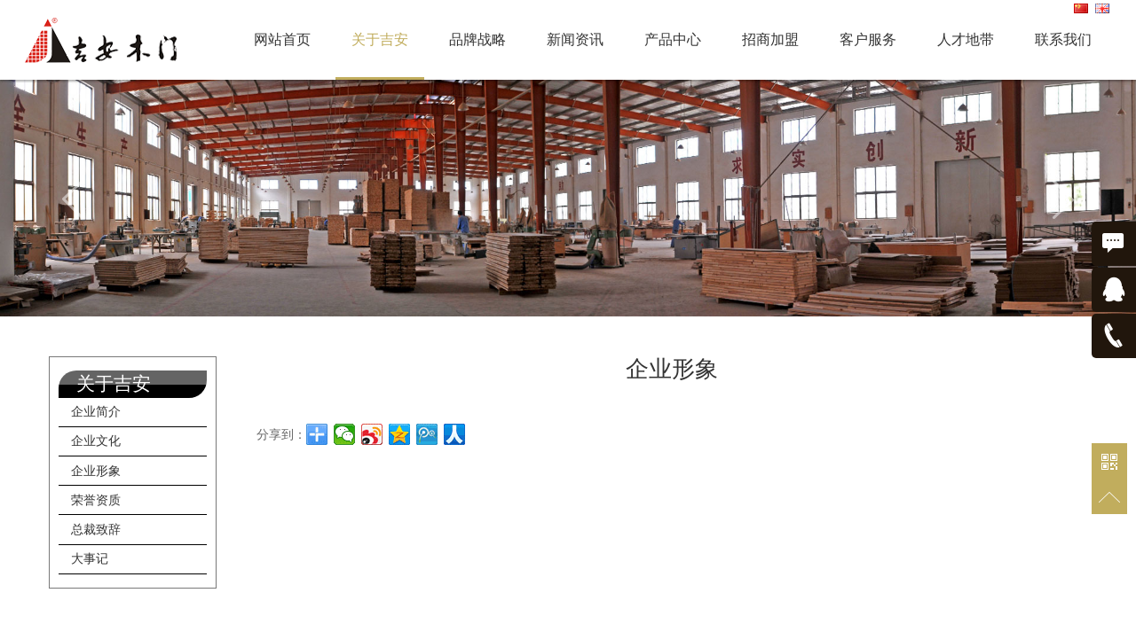

--- FILE ---
content_type: text/html; charset=utf-8
request_url: http://xn--vhq87lu6g91m.com/index.php?m=Page&a=index&id=24
body_size: 3981
content:
<!DOCTYPE html><html><head><meta charset="UTF-8"><title>企业形象-浙江吉安木业有限公司  ★官网</title><meta name="keywords" content="" /><meta name="description" content="" /><meta content="telephone=no" name="format-detection" /><meta http-equiv="X-UA-Compatible" content="IE=edge,chrome=1"><meta name="renderer" content="webkit"><!--360默认急速模式打开--><meta name="viewport" content="width=device-width, initial-scale=1.0,user-scalable=no"><meta name="full-screen" content="yes"><link rel="stylesheet" href="/Yourphp/Tpl/Home/Default/Public/css/cui.css" /><link rel="stylesheet" href="/Yourphp/Tpl/Home/Default/Public/css/style.css" /><link rel="stylesheet" href="/Yourphp/Tpl/Home/Default/Public/css/less.css" /><link href="/favicon.ico" rel="shortcut icon"><script type="text/javascript" src="/Yourphp/Tpl/Home/Default/Public/js/jquery.js"></script><script>var _hmt = _hmt || [];
(function() {
  var hm = document.createElement("script");
  hm.src = "//hm.baidu.com/hm.js?3f07689bb45be3ec5a7a4607598a8bee";
  var s = document.getElementsByTagName("script")[0]; 
  s.parentNode.insertBefore(hm, s);
})();
var APP	 =	 '/index.php';
var ROOT =	 '';
var PUBLIC = '/Public';
</script></head><body><div id="hd"><div class="wp" style="max-width: 1235px;"><div class="logo"><a href="/"><img src="/Yourphp/Tpl/Home/Default/Public/i/logo.png" alt="浙江吉安木业有限公司  ★官网"></a></div><div id="nav"><ul><li><a href="/">网站首页</a></li><li class="on"><a href="/index.php?m=Page&a=index&id=22">关于吉安</a></li><li><a href="/index.php?m=Page&a=index&id=2">品牌战略</a></li><li><a href="/index.php?m=Article&a=index&id=3">新闻资讯</a></li><li><a href="/index.php?m=Page&a=index&id=4">产品中心</a></li><li><a href="/index.php?m=Page&a=index&id=5">招商加盟</a></li><li><a href="/index.php?m=Page&a=index&id=6">客户服务</a></li><li><a href="/index.php?m=Page&a=index&id=20">人才地带</a></li><li><a href="/index.php?m=Page&a=index&id=21">联系我们</a></li></ul></div><div class="lang"><a href="/"><img src="/Public/Images/flag/cn.gif"></a> &nbsp;<a href="/index.php?l=en"><img src="/Public/Images/flag/en.gif"></a> &nbsp;</div></div></div><!-- end #hd --><div class="c"></div><div id="m-hd"><a href="/index.php?l=en" class="m-logo"><img src="/Yourphp/Tpl/Home/Default/Public/i/logo.png" alt=""></a><div class="m-lang"><a href="/"><img src="/Public/Images/flag/cn.gif"></a> &nbsp;<a href="/index.php?l=en"><img src="/Public/Images/flag/en.gif"></a> &nbsp;</div><div class="m-trigger"></div><ul class="m-nav"><li><a href="/">网站首页</a></li><li class="on"><a href="/index.php?m=Page&a=index&id=22">关于吉安</a></li><li><a href="/index.php?m=Page&a=index&id=2">品牌战略</a></li><li><a href="/index.php?m=Article&a=index&id=3">新闻资讯</a></li><li><a href="/index.php?m=Page&a=index&id=4">产品中心</a></li><li><a href="/index.php?m=Page&a=index&id=5">招商加盟</a></li><li><a href="/index.php?m=Page&a=index&id=6">客户服务</a></li><li><a href="/index.php?m=Page&a=index&id=20">人才地带</a></li><li><a href="/index.php?m=Page&a=index&id=21">联系我们</a></li></ul></div><div class="c"></div><div id="bd"><div id="banner"><!--	<div class="banner-bg"></div>--><div class="flexslider"><ul class="slides"><li class="s1"><a href="" target="_blank"><img src="/Uploads/201603/56e0f073ecf7c.jpg" alt="04"></a></li><li class="s2"><a href="" target="_blank"><img src="/Uploads/201603/56e0f0652d056.jpg" alt="03"></a></li><li class="s3"><a href="" target="_blank"><img src="/Uploads/201603/56e0f05a19396.jpg" alt="02"></a></li><li class="s4"><a href="" target="_blank"><img src="/Uploads/201603/56e0f0505801a.jpg" alt="01"></a></li></ul></div></div><!-- <div id="ban-in" style="background-image:url(/Yourphp/Tpl/Home/Default/Public/i/about.jpg)"><div class="ban-bg"></div></div>  --><!-- end #banner --><div class="wp"><div class="sub-nav-l"><div class="sub-nav-box"><h2><a href="/index.php?m=Page&a=index&id=22">关于吉安</a></h2><ul><li><a href="/index.php?m=Page&a=index&id=22"><span class="cy-icon-color-1 am-padding-right-sm am-icon-arrow-circle-right"></span>企业简介</a></li><li><a href="/index.php?m=Page&a=index&id=23"><span class="cy-icon-color-1 am-padding-right-sm am-icon-arrow-circle-right"></span>企业文化</a></li><li><a href="/index.php?m=Page&a=index&id=24"><span class="cy-icon-color-1 am-padding-right-sm am-icon-arrow-circle-right"></span>企业形象</a></li><li><a href="/index.php?m=Page&a=index&id=25"><span class="cy-icon-color-1 am-padding-right-sm am-icon-arrow-circle-right"></span>荣誉资质</a></li><li><a href="/index.php?m=Page&a=index&id=26"><span class="cy-icon-color-1 am-padding-right-sm am-icon-arrow-circle-right"></span>总裁致辞</a></li><li><a href="/index.php?m=Page&a=index&id=27"><span class="cy-icon-color-1 am-padding-right-sm am-icon-arrow-circle-right"></span>大事记</a></li></ul></div></div><div class="page-contact-r"><div class="article"><h1>企业形象</h1><div class="article-con"></div><div class="h20"></div><div class="share"><span>分享到：</span><div class="bdsharebuttonbox"><a href="#" class="bds_more" data-cmd="more"></a><a href="#" class="bds_weixin" data-cmd="weixin" title="分享到微信"></a><a href="#" class="bds_tsina" data-cmd="tsina" title="分享到新浪微博"></a><a href="#" class="bds_qzone" data-cmd="qzone" title="分享到QQ空间"></a><a href="#" class="bds_tqq" data-cmd="tqq" title="分享到腾讯微博"></a><a href="#" class="bds_renren" data-cmd="renren" title="分享到人人网"></a></div><script>          window._bd_share_config={
            "common":{
              "bdSnsKey":{
                },"bdText":"","bdMini":"2","bdMiniList":false,"bdPic":"","bdStyle":"0","bdSize":"24"},"share":{
                  }};with(document)0[(getElementsByTagName('head')[0]||body).appendChild(createElement('script')).src='http://bdimg.share.baidu.com/static/api/js/share.js?v=89860593.js?cdnversion='+~(-new Date()/36e5)];
          </script></div></div></div></div></div><div class="c"></div><!-- begin #fd --><div id="fd" class="pr"><div class="map"><div class="map-s"><a href="javascript:void(0);" class="btn"><em></em>点击展开地图</a></div><div class="map-pop"><a href="javascript:void(0);" class="btn-down"></a><div class="map-bg1"></div><div class="map-bg2"></div><div id="map" class="map-i" style="width:100%; height: 100%;"><div class="wp"><div class="fd-top"><dl><dt>关于吉安</dt><dd><ul class="ul-fd"><li><a href="/index.php?m=Page&a=index&id=22">企业简介</a></li><li><a href="/index.php?m=Page&a=index&id=23">企业文化</a></li><li><a href="/index.php?m=Page&a=index&id=24">企业形象</a></li><li><a href="/index.php?m=Page&a=index&id=25">荣誉资质</a></li><li><a href="/index.php?m=Page&a=index&id=26">总裁致辞</a></li><li><a href="/index.php?m=Page&a=index&id=27">大事记</a></li></ul></dd></dl><dl><dt>品牌战略</dt><dd><ul class="ul-fd"><li><a href="/index.php?m=Page&a=index&id=29">产业介绍</a></li><li><a href="/index.php?m=Page&a=index&id=30">文化理念</a></li><li><a href="/index.php?m=Page&a=index&id=31">视听形象</a></li></ul></dd></dl><dl><dt>新闻资讯</dt><dd><ul class="ul-fd"><li><a href="/index.php?m=Article&a=index&id=32">公司动态</a></li><li><a href="/index.php?m=Article&a=index&id=33">公益活动</a></li><li><a href="/index.php?m=Article&a=index&id=34">媒体关注</a></li><li><a href="/index.php?m=Article&a=index&id=35">行业新闻</a></li></ul></dd></dl><dl><dt>产品中心</dt><dd><ul class="ul-fd"><li><a href="/index.php?m=Page&a=index&id=69">经典赏析</a></li><li><a href="/index.php?m=Page&a=index&id=37">新品推荐</a></li><li><a href="/index.php?m=Article&a=index&id=38">保养知识</a></li><li><a href="/index.php?m=Page&a=index&id=39">在线下单</a></li></ul></dd></dl><dl><dt>招商加盟</dt><dd><ul class="ul-fd"><li><a href="/index.php?m=Page&a=index&id=40">优势介绍</a></li><li><a href="/index.php?m=Page&a=index&id=41">加盟细则</a></li><li><a href="/index.php?m=Page&a=index&id=42">加盟流程</a></li><li><a href="/index.php?m=Page&a=index&id=43">运营支持</a></li><li><a href="/index.php?m=Feedback&a=index&id=44">申请加盟</a></li><li><a href="/index.php?m=Page&a=index&id=45">营销网络</a></li></ul></dd></dl><dl><dt>客户服务</dt><dd><ul class="ul-fd"><li><a href="/index.php?m=Page&a=index&id=46">质量保证</a></li><li><a href="/index.php?m=Article&a=index&id=47">常见问题</a></li><li><a href="/index.php?m=Page&a=index&id=48">团购业务</a></li><li><a href="/index.php?m=Article&a=index&id=49">采购信息</a></li><li><a href="/index.php?m=Download&a=index&id=50">下载中心</a></li><li><a href="/index.php?m=Page&a=index&id=51">在线反馈</a></li><li><a href="/index.php?m=Page&a=index&id=52">合作伙伴</a></li><li><a href="/index.php?m=Article&a=index&id=53">工程案例</a></li><li><a href="/index.php?m=Article&a=index&id=54">家装案例</a></li></ul></dd></dl><dl><dt>人才地带</dt><dd><ul class="ul-fd"><li><a href="/index.php?m=Page&a=index&id=55">人才理念</a></li><li><a href="/index.php?m=Page&a=index&id=56">职位信息</a></li><li><a href="/index.php?m=Page&a=index&id=59">毛遂自荐</a></li><li><a href="/index.php?m=Page&a=index&id=60">我在吉安</a></li></ul></dd></dl><dl><dt>联系我们</dt><dd class="pr"><p><a href="" class="weixin"></a><a href="" class="sina"></a><span class="weixin-pic"><img src="/Uploads/201605/5736747cf1b9f.jpg" alt=""></span></p><p><b class="tel">400-889-6233</b></p><h5>服务热线</h5></dd></dl></div></div></div></div></div><div class="fd-copy"><div class="wp"><p>	浙江吉安木业有限公司 Copyright&copy; 2019 <a href="http://beian.miit.gov.cn/" target="_blank">浙ICP备08113291号-3</a>&nbsp;&nbsp;&nbsp;<img alt="" src="http://www.jianwood.com/Uploads/201707/595ae1c8cb9e1.png" height="20" width="20" /><a href="http://www.beian.gov.cn/portal/registerSystemInfo?recordcode=33112602000061" target="_blank">浙公网安备 33112602000061号</a>&nbsp;品牌策划:<a href="http://www.a3xy.com/" target="_blank">雪野营销策划</a>&nbsp;&nbsp;<a href="http://tongji.baidu.com/web/welcome/login" target="_blank">百度统计</a></p><p><strong><span style="color:#E53333;">声明：官网内容正在调整中</span></strong><strong><span style="color:#E53333;">，如有涉及违反广告法未及时修改的，敬请及时提醒我们，我们正积极努力调整中。</span></strong></p></div></div></div><div class="side"><ul><li><a href="http://wpa.qq.com/msgrd?v=3&uin=18906889928&site=qq&menu=yes"><div class="sidebox"><img src="/Yourphp/Tpl/Home/Default/Public/i/side_icon02.png">在线咨询</div></a></li><li><a href="http://wpa.qq.com/msgrd?v=3&uin=18906889928&site=qq&menu=yes"><div class="sidebox"><img src="/Yourphp/Tpl/Home/Default/Public/i/side_icon01.png">在线咨询</div></a></li><li><a href="javascript:void(0);" ><div class="sidebox"><img src="/Yourphp/Tpl/Home/Default/Public/i/side_icon03.png">400-889-6233</div></a></li></ul></div><div class="side2"><ul><li><a href=""><img src="/Yourphp/Tpl/Home/Default/Public/i/r_icon1.png" alt=""></a><div class="weixin"><em></em><img src="/Uploads/201605/5736747cf1b9f.jpg" alt=""></div></li><li><a href="javascript:goTop();" class="sidetop"><img src="/Yourphp/Tpl/Home/Default/Public/i/r_icon2.png"></a></li></ul></div><script type="text/javascript" src="./Public/Js/jquery.form.js"></script><script type="text/javascript" src="/Yourphp/Tpl/Home/Default/Public/js/lib.js"></script><link rel="stylesheet" type="text/css" href="/Yourphp/Tpl/Home/Default/Public/css/animate.css" /><link rel="stylesheet" type="text/css" href="/Yourphp/Tpl/Home/Default/Public/css/flexslider.css" /><script type="text/javascript" src="/Yourphp/Tpl/Home/Default/Public/js/flexslider.js"></script><script type="text/javascript" src="/Yourphp/Tpl/Home/Default/Public/js/banner.js"></script><script type="text/javascript">
jQuery(document).ready(function($){
	$("#sub").click(function(e) {
		var name=$("#username").val();
		var tel=$("#telephone").val();
		var txt=$("#content").val();
		var re = /^[1][3587]\d{9}$/;
		if(name==""){
			alert("姓名不能为空");
			return false;
			}
		if(!re.test(tel)){
			alert("请输入正确的联系方式");
			return false;
			}
		if(txt==""){
			alert("请输入您的需求");
			return false;
			}
	$('#contactForm').ajaxForm({
			type:'POST',
			dataType:"json",
			error: function(){ alert("提交失败");},
			success: function(data){
				alert("提交成功");
				$("#username").val("");
				$("#telephone").val("");
				$("#content").val("");
			}
		})
	});
});
</script><script>
    	$('.ul-news-i li').hover(function(){
    		$(this).toggleClass('on');
    	})
    	$('.ul-icon-i li').hover(function(){
    	        $(this).find('img:first').fadeIn(100);
    	        $(this).find('.pic-icon').animate({top:0});
    	},function(){
    		$(this).find('.pic-icon').animate({top:-134});
    		$(this).find('img:first').fadeOut(100);
    	})

    	$('.case-img').hover(function(){
    		$(this).toggleClass('on');
    	})

		$('.map .btn').click(function(){
				$('.map-pop').show();
	        $(this).parents('.map').addClass('map-big-i');
					$('.map-pop').height(344);
					$('.map-big-i').height(344);
					$("html, body").animate({ scrollTop: $(document).height() }, 1000);
	    })
	    $('.map .btn-down').click(function(){
	        $('.map-pop').hide();
	        $(this).parents('.map').removeClass('map-big-i');
	        $('.map').height('41');
		})
    	
	</script></body></html>

--- FILE ---
content_type: text/css
request_url: http://xn--vhq87lu6g91m.com/Yourphp/Tpl/Home/Default/Public/css/style.css
body_size: 9598
content:
* {
    -webkit-box-sizing: border-box;
    -moz-box-sizing: border-box;
    box-sizing: border-box;
}
*:before,
*:after {
    -webkit-box-sizing: border-box;
    -moz-box-sizing: border-box;
    box-sizing: border-box;
}
html,body{width:100%;height:100%;font-size: 14px;}
.trans{
    -o-transition:.3s;
    -ms-transition:.3s;
    -moz-transition:.3s;
    -webkit-transition:.3s;
    transition:.3s;
}
hr{border: none;outline: none;}
h1,h2,h3,h3,h4,h5,h6{font-weight: normal;}
img{
	max-width: 100%;
}


body{
	font-family:"微软雅黑","Microsoft Yahei";
}
.wp{
	position: relative;
	width: 100%;
	max-width: 1170px;
	margin: 0 auto;
}
a{
	color: #333;	
}
a:hover{
	color: #c1ad5d;
}

/*头部*/
#bd{
	padding-top: 90px;
}
#hd{
	/*height: 101px;*/
	height: 90px;
	background: #fff;
	box-shadow: 0px 2px 2px rgba(0, 0, 0, .3);
	position: fixed;
	width: 100%;
	left: 0;
	top: 0;
	z-index:9999;
	-o-transition:.3s;
	-ms-transition:.3s;
	-moz-transition:.3s;
	-webkit-transition:.3s;
	transition:.3s;
}
.fixed{
    top: -101px !important;
}

#hd .logo{
	float: left;
	margin-right: 65px;
	height: 90px;
}
#hd .logo a{
	display: block;
	height: 100%;
	line-height: 90px;
}
#hd .logo a img{
	display: inline-block;
	vertical-align: middle;
}

#nav ul li{
	float: left;
	line-height: 90px;
	width: 100px;
	margin-right: 10px;
}
#nav ul li a{
	display: inline-block;
	width: 100%;
	text-align: center;
	font-size: 16px;
	border-bottom: 3px solid #fff;
	height: 90px;
}
#nav ul li a:hover{
	border-bottom: 3px solid #c1ad5d;
}
#nav ul li.on a{
color:#c1ad5d; border-bottom:3px solid #c1ad5d;
}
.lang{position:absolute;top:0;right:0;}
#hd .tel{
	background: url(../i/tel_bg.png) left center no-repeat;
	line-height: 90px;
	float: right;
	padding-left: 37px;
	color: #c1ad5d;
	font-size: 18px;
}

/*手机头部*/
#m-hd {display: none;}
#m-hd {
	height: 50px;
	line-height: 50px;
	background-color: #fff;
	padding: 0;
	position: fixed;
	width: 100%;
	z-index: 999999;
}
.m-logo{float:left;height: 50px;}
.m-logo img, .m-trigger img{height: 50px;padding: 0 0 0 10px;}
.m-lang{width:100%;margin-left:-110px;text-align:center;}
.m-lang a{margin:0 15px;}
.m-trigger {
	position: absolute;
	top: 0;
	right: 10px;
	width: 50px;
	color: #fff;
	text-align: center;
	font-size: 30px;
	line-height: 45px;
	cursor: pointer;
	background: url(../i/menu_add.png) center center no-repeat;
	-webkit-background-size: 50px;
	background-size: 25px;
	height: 50px;
}
.m-nav {
	z-index: 60;
	position: absolute;
	top: 50px;
	width: 100%;
	left: 0;
	background: url(../i/alpha_black_70.png) repeat;
	text-align: center;
	display: none;
}
.m-nav li{
	border-bottom: 1px solid #565656;
}
.m-nav a {
	display: block;
	font-size: 12px;
	height: 40px;
	line-height: 40px;
	text-align:center;
	color: #fff;
	font-size: 14px;
}
.m-nav a:hover,.m-nav a:active{
	color: #c1ad5d;
}
.m-sub {
	text-align: left;
	display: none;
	width:100%;
}
.m-sub a {
	border-bottom: none;
	font-size: 13px;
}

#wapper{ position: relative;height: auto;min-height: 100% }
#main-content{padding-bottom: 40px; }
/*底部*/
#fd{
	width: 100%;bottom: 0;left:0;
}
.index-fd{
	margin-top: -31px;
}
#map .fd-top{
	overflow: hidden;
	color: #fff;
	padding-bottom: 45px;
}
#map dl{
	float: left;
	width: 12.5%;
}
#map dl dt{
	font-size: 16px;
	padding-bottom: 20px;
}
#map .ul-fd li{
	line-height: 21px;
}
#map .ul-fd li a{
	color: #a8a8af;
}
#map .ul-fd li a:hover{
	text-decoration: underline;
}
#map .weixin,#fd .sina{
	background: url(../i/fd_icon1.png) no-repeat;
	width: 25px;
	height: 25px;
	display: inline-block;
	margin-right: 10px;
	margin-bottom: 25px;
}
#map .weixin-pic{
	position: absolute;
	left: -336px;
	top: 0;
	display: none;
}
#map .tel{
	font-weight: normal;
	font-size: 21px;
	padding-bottom: 15px;
}
#map h5{
	font-size: 16px;
	color: #a8a8af;
}
#map .sina{
	background-image: url(../i/fd_icon2.png);
}
#fd .fd-copy{
	line-height: 40px;
	color: #cccccc;
	background-color: #21160c;
}
#fd .fd-copy a{color: #cccccc;}
/* side */
.side{position:fixed;width:50px;right:0;top:250px;z-index:9999;}
.side ul li{width:50px;height:50px;float:left;position:relative;margin-bottom: 2px;}
.side ul li .sidebox{position:absolute;width:50px;height:50px;border-radius:5px 0 0 5px;top:0;right:0;transition:all 0.3s;background:#21160c;color:#fff;font:16px/50px "微软雅黑";overflow:hidden;}
.side ul li a:hover .sidebox{width: 175px;}
.side ul li .sidetop{width:50px;height:50px;line-height:50px;display:inline-block;background:#000;opacity:0.8;filter:Alpha(opacity=80);transition:all 0.3s;}
.side ul li .sidetop:hover{background:#c1ad5d;}
.side ul li img{float:right;}

.side2{
	position: fixed;
	width: 40px;
	right: 10px;
	z-index: 100;
	top: 500px;
	height: 80px;
}
.side2 ul li{
	width: 40px;
	height: 40px;
}
.side2 ul li a{
	display: block;
	background-color: #c1ad5d;
	height: 40px;
	width: 40px;
	text-align: center;
	line-height: 40px;
}
.side2 ul li a img{
	vertical-align: middle;
	display: inline-block;
}
.side2 ul li a:hover{
	background-color: #21160c;
}
.side2 ul li .weixin{
	position: absolute;
	left: -336px;
	bottom: 0;
	display: none;
}
.side2 ul li .weixin em{
	background: url(../i/arr3.png) no-repeat;
	width: 5px;
	height: 17px;
	display: block;
	position: absolute;
	right: -5px;
	top: 50%;
	margin-top: 3px;
}
.side2 ul li .weixin img{
	display: block;
}



/*banner*/
#banner .flexslider{
	background: none;
}
#banner .slides li .pic{
	display: block;
	padding-top: 36.4%;
    /* -webkit-background-size: cover;
    -moz-background-size: cover;
    -o-background-size: cover;
    background-size: cover; */
    background-position: center bottom;
    position: relative;
}
#banner .slides li  .ban-txt{
	width: 760px;
	position: absolute;
	left: 50%;
	margin-left: -380px;
	top: 50%;
	height: 205px;
	margin-top: -102px;
	text-align: center;
}
#banner .slides li.s1 .ban-txt{
	background:url(../i/ban_k.png) no-repeat;
}
#banner .flexslider .slides img{
	max-width: 100%;
	width: auto;
	display: inline-block;
	vertical-align: middle;
}
#banner .slides li .ban-txt h5{
	font-size: 22px;
	color: #fff;
	margin-top: -5px;
}
#banner .slides li .ban-txt h2{
	height: 118px;
	line-height: 118px;
	margin-top: 5px;
	font-size: 71px;
	color: #fff;
}
#banner .slides li  .ban-txt h3{
	padding-top: 25px;
	font-size: 24px;
	color: #c1ad5d;
}
#banner .flex-control-paging li a{
	width: 40px;
	height: 3px;
	border-radius: 0;
	background-color: rgba(255,255,255,0.7);
}
#banner .flex-control-paging li a.flex-active{
	background-color: #c1ad5d;
}
#banner .flex-control-nav{
	bottom: 80px;
}
#banner .flex-direction-nav a{
	background: url(../i/ban_prev.png) no-repeat;
	width: 24px;
	height: 44px;
	opacity: 1;
	filter: alpha(opacity=100);
}
#banner .flex-direction-nav .flex-prev{
	left: 50%;
	margin-left: -570px;
}
#banner .flex-direction-nav .flex-next{
	background-image: url(../i/ban_next.png);
	right: 50%;
	margin-right: -570px;
}
#banner .slides li.s2 .ban-txt{
	width: 840px;
	margin-left: -420px;
}
#banner .slides li.s2 .ban-txt h2{
	font-size: 58px;	
	line-height: 56px;
	height: 56px;
	margin-bottom: 10px;
}
#banner .slides li.s2 .ban-txt h3{
	font-size: 50px;
	text-transform: uppercase;	
	padding-top: 0;
}
#banner .slides li.s2 .ban-txt h4{
	font-size: 16px;
	color: #fff;
}
#banner .slides li.s2 .ban-txt h6{
	font-size: 14px;
	border-top: 1px solid #d3d3d7;
	width: 149px;
	margin: 0 auto;
	color: #fff;
	line-height: 35px;
	margin-top: 15px;
}
#banner .slides li.s3 .ban-txt h2{
	font-size: 45px;
	height: 45px;
	line-height: 45px;
}
#banner .slides li.s3 .ban-txt h3{
	font-size: 69px;
	text-transform: uppercase;
	padding-top: 0;
	border-bottom: 1px solid #c1ad5d;
}
#banner .slides li.s3 .ban-txt h4{
	font-size: 16px;
	line-height: 30px;
	color: #fff;
	margin-top: 20px;
}
#banner{position: relative;}

.banner-bg{
	background: url(../i/ban_bg.png) center top no-repeat;
    height: 54px;
    width: 100%;
    position: absolute;
    left: 0;
    bottom: -30px;
    z-index: 60;
}


/*首页*/
.tit-i{
	text-align: center;
	padding: 50px 0;
	line-height: 36px;
	overflow: hidden;
}
.tit-i h3{

	font-size: 30px;
	color: #002;
	margin-bottom: 10px;
}
.tit-i h5{
	font-size: 20px;
	color: #cacace;
	text-transform: uppercase;
	font-family: Arial;
}
.tit-i h5 span{
	color: #c1ad5d;
}
.tit-i em{
	width: 45px;
	border-bottom: 1px solid #7f7f90;
	display: inline-block;
}

.ul-icon-i li{
	float: left;
	width: 25%;
	text-align: center;
	padding-bottom: 70px;
	overflow: hidden;
}
.ul-icon-i li .pad{
	padding: 0 40px;
	position: relative;
}
.ul-icon-i li a{
	display: block;
}
.ul-icon-i li a span{
	background: url(../i/i_icon1.png) no-repeat;
	width: 134px;
	height: 134px;
	display: inline-block;
	margin-bottom: 55px;
}
.ul-icon-i li h3{
	font-size: 16px;
	margin-bottom: 18px;
}
.ul-icon-i li em{
	width: 25px;
	border-bottom: 2px solid #707070;
	display: inline-block;
	margin-bottom: 30px;
}
.ul-icon-i li p{
	text-align: left;
	line-height: 24px;
	font-size: 14px;
}
.ul-icon-i li.li1 a span{
	background-position: 0 0;
}
.ul-icon-i li.li2 a span{
	background-position: -305px 0;
}
.ul-icon-i li.li3 a span{
	background-position: -615px 0;
}
.ul-icon-i li.li4 a span{
	background-position: -930px 0;
}
/*.ul-icon-i li a:hover span{
	background-image: url(../i/i_icon1_h.png);
}*/
.ul-icon-i li .pad .pic{
	position: absolute;
	left: 50%;
	top: 0;
	width: 134px;
	margin-left: -67px;
	-o-transition:.3s;
	-ms-transition:.3s;
	-moz-transition:.3s;
	-webkit-transition:.3s;
	transition:.3s;
}
.ul-icon-i li .pad .pic img{
	display: none;
}
.ul-icon-i li .pad .pic .pic-icon{
	position: absolute;
	left: 0;
	top: -134px;
	display: block;
}
.ul-icon-i li a:hover p{
	text-decoration: underline;
	color: #333;
}

.row2{
	background: url(../i/bg_1.png) center top no-repeat;
	padding-top: 20px;
}
.case-i-l,.case-i-r{
	width: 50%;
}
.case-i-l{
	float: left;
	padding-right: 15px;
}
.case-i-r{
	float: right;
	padding-left: 15px;
}
.case-img,.case-img a img{
	width: 100%;
}
.case-img{
	position: relative;
	overflow: hidden;
}
.case-img .hover{
	position: absolute;
	left: 0;
	top: -434px;/*top: -433px;*/
	-o-transition:.3s;
	-ms-transition:.3s;
	-moz-transition:.3s;
	-webkit-transition:.3s;
	transition:.3s;
	width: 100%;
	height: 100%;
	text-align: center;
	background: url(../i/alpha_red_80.png) repeat;
	color: #fff;
}
.case-img.on .hover{
	top: 0;
}
.ul-case-i{
	margin: 0 -15px;
}
.ul-case-i li{
	float: left;
	width: 25%;
	padding: 0 15px;
	margin-bottom: 30px;
	overflow: hidden;
}
.ul-case-i li a{
	display: block;
	position: relative;
	-o-transition:.3s;
	-ms-transition:.3s;
	-moz-transition:.3s;
	-webkit-transition:.3s;
	transition:.3s;
}
.ul-case-i li .pic img{
	width: 100%;
	display: block;
}
.ul-case-i li .pic .pic_tit{position:absolute;bottom:0;left:0;right:0; text-align:right;padding:5px 15px;width:100%;
color:#fff;	
background: -moz-linear-gradient(right,   rgba(0,0,0,0) 50%, rgba(0,0,0,1) 90%);
background: -webkit-gradient(linear, left top, left right, color-stop(50%,rgba(0,0,0,0)), color-stop(90%,rgba(0,0,0,1)));
background: -webkit-linear-gradient(left,  rgba(0,0,0,0) 50%,rgba(0,0,0,1) 90%);
background: -o-linear-gradient(left,  rgba(0,0,0,0) 50%,rgba(0,0,0,1) 90%);
background: -ms-linear-gradient(left,  rgba(0,0,0,0) 50%,rgba(0,0,0,1) 90%);
background: linear-gradient(to right,  rgba(0,0,0,0) 50%,rgba(0,0,0,1) 90%);
filter:progid:DXImageTransform.Microsoft.Gradient(enabled='ture',GradientType='1',StartColorStr='#00000000',EndColorStr='#FF000000')
}
.ul-case-i li .hover .txt .logo_small{width:80px;height:80px;background:url(../i/logo_small.png) no-repeat;}
.ul-case-i li:nth-child(1) .hover .txt .logo_small{background:url(../i/pro01.png) no-repeat;}
.ul-case-i li:nth-child(2) .hover .txt .logo_small{background:url(../i/pro02.png) no-repeat;}
.ul-case-i li:nth-child(3) .hover .txt .logo_small{background:url(../i/pro03.png) no-repeat;}
.ul-case-i li:nth-child(4) .hover .txt .logo_small{background:url(../i/pro04.png) no-repeat;}
.ul-case-i li:nth-child(5) .hover .txt .logo_small{background:url(../i/pro05.png) no-repeat;}
.ul-case-i li:nth-child(6) .hover .txt .logo_small{background:url(../i/pro06.png) no-repeat;}
.ul-case-i li:nth-child(7) .hover .txt .logo_small{background:url(../i/pro07.png) no-repeat;}
.ul-case-i li:nth-child(8) .hover .txt .logo_small{background:url(../i/pro08.png) no-repeat;}
:root .pic_tit{filter:none;}
.ul-case-i li a .hover{
	position: absolute;
	left: 0;
	top: -100%;
	width: 100%;
	height: 100%;
	text-align: center;
	background: url(../i/alpha_red_80.png) repeat;
	color: #fff;
	/*display: none;*/
	-o-transition:.3s;
	-ms-transition:.3s;
	-moz-transition:.3s;
	-webkit-transition:.3s;
	transition:.3s;
}
.ul-case-i li .hover b,.ul-case-i li .hover .txt,.case-img .hover b,.case-img .hover .txt{
	display: inline-block;
	vertical-align: middle;
}
.ul-case-i li .hover b,.case-img .hover b{
	width: 0;
	height: 100%;
}
.ul-case-i li a:hover .hover{
	/*display: block;*/
	top: 0;
}
.ul-case-i-1 li{
	width: 25%;
}

.more-i{
	text-align: center;
	padding-bottom: 35px;
}
.more-i a{
	display: inline-block;
	width: 65px;
	height: 65px;
	background: url(../i/arr2.png) center center no-repeat #000014;
	border-radius: 100%;
}
.more-i a:hover{
	background-color: #c1ad5d;
}

.news-bg{
	background: url(../i/bg_2.jpg) center top no-repeat;
	overflow: hidden;
}
.tit-i-1 h3{
	color: #fff;
}
.tit-i-1 em{
	border-bottom-color: #dddde1;
}
.ul-news-i{
	/*margin-right: -10px;*/
	margin-left: -30px;
	width: 110%;
}
.ul-news-i li{
	float: left;
	width: 24.5%;
	color: #fff;
	position: relative;
	min-height: 295px;
	-o-transition:.3s;
	-ms-transition:.3s;
	-moz-transition:.3s;
	-webkit-transition:.3s;
	transition:.3s;
	overflow: hidden;
} 
.ul-news-i li:last-child{
	/*width: 21%;*/
}
.ul-news-i li .txt{
	padding-left: 30px;
	padding-right: 58px;
}
.ul-news-i li .txt span{
	padding: 15px 8px;
	display: inline-block;
	border: 1px solid #fff;
	border-radius: 5px;
	font-size: 14px;
}
.ul-news-i li .txt span em{
	display: block;
	font-size: 20px;
}
 .ul-news-i li:last-child .txt{
	/*padding-right: 0;*/
}  
.ul-news-i li h3 a{
	color: #fff;
	display: inline-block;
	padding: 20px 0;
}
.ul-news-i li  p{
	color: #ffffff;
	line-height: 20px;
}
.ul-news-i li .more{
	background: url(../i/more1.png) no-repeat;
	width: 36px;
	height: 36px;
	display: inline-block;
	margin-top: 50px;
}
.ul-news-i li .hover{
		
}
.ul-news-i li .hover .img{
	width: 100%;
	position: absolute;
	top: -165px;
	left: 7px;
	-o-transition:.3s;
	-ms-transition:.3s;
	-moz-transition:.3s;
	-webkit-transition:.3s;
	transition:.3s;
}
.ul-news-i li .hover .pad{
	padding: 0 27px 20px 27px;
	position: absolute;
	left: 7px;
	bottom: -148px;
	-o-transition:.3s;
	-ms-transition:.3s;
	-moz-transition:.3s;
	-webkit-transition:.3s;
	transition:.3s;
	background-color: #c0a86f;
	width: 92%;
}
.ul-news-i li .hover .img{
	height: 165px;
	width: 92%;
}

.ul-news-i li.on .hover .img{
	/*display: block;*/
	top: 0;
}
.ul-news-i li.on .hover .pad{
	bottom: 0;
}
.more-pro{text-align: center;padding-bottom: 35px;}
.more-pro a{	display: inline-block;
	width: 178px;
	height: 48px;
	border: 1px solid #c0a86f;
	border-radius: 5px;
	line-height: 48px;
	text-align: center;
	font-size: 18px;
	color: #c1ad5d;
	text-transform: uppercase;
	background:rgba(255,255,255,0);
}
.more-pro a:hover{
	background:rgba(255,255,255,.5);
}

.news-more{
	text-align: center;
	padding-bottom: 100px;
	padding-top: 50px;
}
.news-more a{
	display: inline-block;
	width: 178px;
	height: 48px;
	border: 1px solid #fff;
	border-radius: 5px;
	line-height: 48px;
	text-align: center;
	font-size: 18px;
	color: #fff;
	text-transform: uppercase;
}
.news-more a:hover{
	background-color: #c1ad5d;
}


.contact-l{
	width: 38%;
	float: left;
}
.contact-r{
	width: 62%;
	float: right;
}
.ul-contact li{
	/*background: url(../i/i_icon2.png) no-repeat;*/
	/*padding-left: 60px;*/
	font-size: 14px;
	margin-bottom: 20px;
	line-height: 35px;
}
.ul-contact li.li1{
	background-position: 0 0;
}
.ul-contact li.li2{
	background-position: 0 -74px;
}
.ul-contact li.li3{
	background-position: 0 -184px;
}


.contact-form .inp{
	width: 49%;
	border: 1px solid #6d6d88;
	height: 33px;
	padding: 0 10px;
	margin-bottom: 15px;
}
.contact-form textarea{
	width: 100%;
	border: 1px solid #6d6d88;
	height: 98px;
	margin-bottom: 24px;
}
.contact-form .sub{
	width: 100%;
	height: 40px;
	line-height: 40px;
	text-align: center;
	color: #fff;
	background-color: #c1ad5d;
	border: 0;
	cursor: pointer;	
	font-family:"微软雅黑","Microsoft Yahei";
	font-size: 16px;
}

.map{
	margin-top: 100px;
	position: relative;
	height:41px;
}
.map em{
	background: url(../i/map_up.png) center top no-repeat;
	width: 100%;
	height: 41px;
	display: block;
	position: absolute;
	left: 0;
	top: 0;
-webkit-animation:hand-grab 1s ease-in-out infinite;
-moz-animation:hand-grab 1s ease-in-out infinite;
-ms-animation:hand-grab 1s ease-in-out infinite;
-o-animation:hand-grab 1s ease-in-out infinite;
animation:hand-grab 1s ease-in-out infinite
}
@-webkit-keyframes hand-grab{0%{opacity:1}50%{opacity:0.5}100%{opacity:1}}
@-moz-keyframes hand-grab{0%{opacity:1}50%{opacity:0.5}100%{opacity:1}}
@-ms-keyframes hand-grab{0%{opacity:1}50%{opacity:0.5}100%{opacity:1}}
@-o-keyframes hand-grab{0%{opacity:1}50%{opacity:0.5}100%{opacity:1}}
@keyframes hand-grab{0%{opacity:1}50%{opacity:0.5}100%{opacity:1}}

.map-s{
	text-align: center;
	overflow: hidden;
}
.map .btn{
	text-align: center;
	color: #fff;
	font-size: 25px;
	line-height: 41px;
	display: inline-block;
}
.map .btn-down{
	background: url(../i/map_down.png) no-repeat;
	width: 112px;
	height: 48px;
	display: inline-block;
	position: absolute;
	left: 50%;
	top: 52px;
	margin-left: -50px;
	z-index: 99;
}

#map{
	background: url(../i/fd_bg.png) center top no-repeat;padding-top: 100px;
}
.map-pop{
	display: none;
	height: 344px;
	position: absolute;
	left: 0;
	bottom: 0;
	width: 100%;
}
.map .map-bg1,.map .map-bg2{
	background: url(../i/ban_bg_top.png) no-repeat center 0;
	height: 54px;
	position: absolute;
	left: 0;
	top: 0;	
	width: 100%;
	z-index: 66;
}
.map .map-bg2{
	background-image: url(../i/map_bg2.png);
	height: 41px;
	bottom: 0px;
	top: auto;
}
.map-pop-big{
	height: 600px;
	bottom:auto;
	top: 0;
}
.map-big{
    height: 600px;
    margin-top: 0;
}


/*内页*/
#ban-in{
	position: relative;
	background-position: center 0;
	background-repeat: no-repeat;
	background-image:url(../i/);
	height: 300px;
}
#ban-in .ban-bg{
	background: url(../i/ban_bg.png) center top no-repeat;
	height: 54px;
	width: 100%;
	position: absolute;
	left: 0;
	bottom: -30px;
	z-index: 60;
}
.pages{
	text-align: center;
	margin-bottom: 105px;
	margin-top: 20px;
}
.pages a{
	display: inline-block;
	min-width: 41px;
	height: 41px;
	background-color: #edecec;
	border-radius: 3px;
	text-align: center;
	line-height: 41px;
	font-family: Arial;
	font-size: 18px;
	color: #666;
	margin: 0 4px;
	padding: 0 10px;
}
.pages a:hover,.pages .page-on{
	background-color: #c1ad5d;
	color: #fff;
}
.pages span{
	display: inline-block;
	min-width: 41px;
}



/*网思动态*/
.ul-list{
	margin: 0 -15px;
}
.ul-list li{
	float: left;
	width: 25%;
	margin-bottom: 30px;
}
.ul-list li .pic img{
	width: 100%;
	display: block;
	transform: perspective(800px) rotateY(0deg);
	transition: all 1s ease 0s;
	-moz-transform: perspective(800px) rotateY(0deg);
	-moz-transition: all 1s ease 0s;
	-webkit-transform: perspective(800px) rotateY(0deg);
	-webkit-transition: all 1s ease 0s;
	-o-transform: perspective(800px) rotateY(0deg);
	-o-transition: all 1s ease 0s;
	-ms-transform: perspective(800px) rotateY(0deg);
	-ms-transition: all 1s ease 0s;
	zoom:1;
}
.ul-list li:hover img{
	transform: perspective(800px) rotateY(-179.9deg);
	-moz-transform: perspective(800px) rotateY(-179.9deg);
	-webkit-transform: perspective(800px) rotateY(-179.9deg);
	-o-transform: perspective(800px) rotateY(-179.9deg);
	-ms-transform: perspective(800px) rotateY(-179.9deg);
}
.ul-list li .pad{
	padding: 0 15px;
}
.ul-list li .bor{
	border: 1px solid #e2e3e8;
}
.ul-list li:hover .bor{
	border-color: #c1ad5d;
}
.ul-list li .txt{
	padding: 20px 14px;
	line-height: 20px;
	color: #666;
	height: 175px;
}
.ul-list li .more{
	height: 42px;
	line-height: 42px;
	border-top: 1px dotted #e2e3e8;
	background-color: #f0f2f5;
	padding: 0 14px;
	display: none;
}
.ul-list li .more a{
	color: #c1ad5d;
}
.ul-list li .more a:hover{
	text-decoration: underline;
}
.ul-list li .title{
	height: 55px;
	margin-bottom: 20px;
}
.ul-list li .title span{
	float: left;
	border: 1px solid #e2e3e8;
	background-color: #f0f2f5;
	display: inline-block;
	text-align: center;
	padding: 6px 5px;
	margin-right: 15px;
}
.ul-list li .title span em{
	display: block;
	font-size: 16px;
}
.ul-list li .title h3{
	border-bottom: 1px solid #e2e3e8;
	overflow: hidden;
	height: 54px;
}


/*网思案例*/
.sub-nav{
	text-align: center;
	margin-bottom: 50px;
	margin-top: -18px;
}
.sub-nav ul li{
	display: inline-block;
	margin: 0 18px;
	font-size: 16px;
}
.sub-nav ul li a{
	padding-left: 14px;
	display: inline-block;
}
.sub-nav ul li a:hover,.sub-nav ul li.on a{
	background: url(../i/disc.jpg) left center no-repeat;
	color: #c1ad5d;	
}

.ul-case{
	margin: 0 -15px;
}
.ul-case li{
	float: left;
	width: 33.3333%;
	padding: 0 15px;
	margin-bottom: 30px;
	overflow: hidden;
	position: relative;
}
.ul-case li .block{
	display: block;
	width: 100%;
	height: 100%;
	position: relative;
	overflow: hidden;
}
.ul-case li .pic img{
	display: block;
	width: 100%;
}
.ul-case li .txt{
	position: absolute;
	left: 0;
	top: 0%;
	width: 100%;
	height: 100%;
	background: url(../i/alpha_blue_60.png) repeat;
	text-align: center;
	color: #fff;
	-o-transition:.3s;
	-ms-transition:.3s;
	-moz-transition:.3s;
	-webkit-transition:.3s;
	transition:.3s;
	opacity:0;
}
.ul-case li .txt h5,.ul-case li .txt h3{color: #fff;}
.ul-case li .txt:hover{opacity:1;}
.ul-case li .txt b,.ul-case li .txt .pad{
	display: inline-block;
	vertical-align: middle;
}
.ul-case li .txt b{
	width: 0;
	height: 100%;
}
.ul-case li .txt h5{
	font-size: 16px;
}
.ul-case li .txt em{
	width: 45px;
	height: 0;
	border-bottom: 1px solid #fff;
	display: inline-block;
	margin: 20px 0 40px 0;
}
.ul-case li .txt h3{
	font-size: 18px;
	margin-bottom: 40px;
}
.ul-case li .txt .more{
	width: 122px;
	height: 45px;
	display: inline-block;
	text-align: center;
	line-height: 45px;
	background-color: #c1ad5d;
	color: #fff;
	border-radius: 5px;
	font-size: 14px;
}
.ul-case li .txt .more:hover{
	opacity: .8;
	-ms-filter:'progid:DXImageTransform.Microsoft.Alpha(Opacity= 80)';
	filter:progid:DXImageTransform.Microsoft.Alpha(Opacity=80);
}
.ul-case li.on .txt{
	top: 0;
}



/*关于网思*/
.about-info{
	text-align: center;
	font-size: 14px;
	line-height: 34px;
	color: #666;
	padding-bottom: 50px;
}

.customer{
	background: url(../i/bg_3.jpg) center top no-repeat;
	padding-top: 25px;
	padding-bottom: 54px;
	margin-top: 50px;
}
.ul-customer li{
	float: left;
	width: 20%;
}
.ul-customer li a{
	display: block;
	width: 100%;
	height: 87px;
	border: 1px solid #fff;
	text-align: center;
	border: 0;
}
.ul-customer li a b,.ul-customer li a img{
	display: inline-block;
	vertical-align: middle;
}
.ul-customer li a b{
	width: 0;
	height: 100%;
}
.ul-customer li a img{
	filter: url("data:image/svg+xml;utf8,<svg xmlns=\'http://www.w3.org/2000/svg\'><filter id=\'grayscale\'><feColorMatrix type=\'matrix\' values=\'0.3333 0.3333 0.3333 0 0 0.3333 0.3333 0.3333 0 0 0.3333 0.3333 0.3333 0 0 0 0 0 1 0\'/></filter></svg>#grayscale"); /* Firefox 10+, Firefox on Android */
	filter: gray; /* IE6-9 */
	-webkit-filter: grayscale(100%); /* Chrome 19+, Safari 6+, Safari 6+ iOS */
}
.ul-customer li a:hover{
	border: 1px solid #fff;
}

.team{
	padding-bottom: 95px;
}
.team .flexslider{
	position: relative;
}
.team .flexslider em{
	width: 10px;
	height: 30px;
	display: inline-block;
	position: absolute;
	left: 50%;
	bottom: 0;
	background-color: #fff;
}
.team .flexslider .slides li{
	/*background-position: 89% 0;*/
	height: 468px;
	/*background-repeat: no-repeat;*/
}
.team .flexslider li .txt{
	padding-top: 85px;
	font-size: 14px;
	line-height: 36px;
	width: 30%;
	float: left;
}
.team .flexslider li .txt h3{
	font-size: 30px;
	color: #c1ad5d;
	padding-bottom: 25px;
}
.team .flexslider li .txt .more{
	width: 123px;
	height: 37px;
	border-radius: 5px;
	display: inline-block;
	line-height: 37px;
	text-align: center;
	margin-top: 40px;
	font-size: 16px;
	border: 1px solid #c1ad5d;
	color: #c1ad5d;
}
.team .flexslider li .txt .more:hover{
	
	border: 1px solid #e85346;
	color: #c1ad5d;
}
.team .flexslider li .pic{
	float: right;
	position: relative;
	width: 70%;
	margin-right: -308px;
}
.team .flexslider li .pic img{
	position: absolute;
	left: 0;
	top: 0;
	width: auto;
	opacity: 0;
	-ms-filter:'progid:DXImageTransform.Microsoft.Alpha(Opacity= 0)';
	filter:progid:DXImageTransform.Microsoft.Alpha(Opacity=0);
	opacity: 1\0;
	-ms-filter:'progid:DXImageTransform.Microsoft.Alpha(Opacity= 100)'\9;
	filter:progid:DXImageTransform.Microsoft.Alpha(Opacity=100)\9;
}
.team .flex-direction-nav{
	max-width: 1170px;
	margin: 0 auto;
	background: url(../i/line.jpg) repeat-x center center;
	height: 30px;
	text-align: center;
}
.team .flex-direction-nav li{
	display: inline-block;

}
.team .flex-direction-nav a{
	position: relative;
	width: 216px;
	height: 30px;
	text-align: center;
	background: url(../i/arr_t.png) center center no-repeat #c1ad5d;
	border-radius: 10px;
	display: inline-block;
	opacity: 1 !important;
	-ms-filter:'progid:DXImageTransform.Microsoft.Alpha(Opacity= 100)';
	filter:progid:DXImageTransform.Microsoft.Alpha(Opacity=100);
	top: 13px;
}
.team .flex-direction-nav .flex-prev{
	
}
.team .flex-direction-nav .flex-next{
	background-image: url(../i/arr_b.png);
	left: 10px;
}
.team .flex-direction-nav a:hover{
	background-color: #c1ad5d;
}
.flexslider .animated{
	opacity: 0;
	filter: alpha(opacity=0);
	opacity: 100\9;
	filter: alpha(opacity=100)\9;
}

/* .team .s1{
	-webkit-animation-delay: .5s;
	-o-animation-delay: .5s;
	-moz-animation-delay: .5s;
	animation-delay: .5s;
}

.team .s2{
	-webkit-animation-delay: .8s;
	-o-animation-delay: .8s;
	-moz-animation-delay: .8s;
	animation-delay: .8s;
}
.team .s3{
	-webkit-animation-delay: 1.2s;
	-o-animation-delay: 1.2s;
	-moz-animation-delay: 1.2s;
	animation-delay: 1.2s;
}
.team .s4{
	-webkit-animation-delay: 1.5s;
	-o-animation-delay: 1.5s;
	-moz-animation-delay: 1.5s;
	animation-delay: 1.5s;
} */

.ul-about li{
	float: left;
	width: 33.333%;
	text-align: center;
	font-size: 14px;
	line-height: 24px;
	color: #666;
}
.ul-about li h3{
	font-size: 24px;
	color: #002;
	line-height: 36px;
}
.ul-about li em{
	display: inline-block;
	width: 45px;
	height: 0;
	border-bottom: 1px solid #7f7f90;
	margin-bottom: 20px;
	margin-top: 25px;
}
.ul-about li .block{
	position: relative;
	height: 235px;
	margin: 0 auto;
}
.ul-about li .block img{
	position: absolute;
	left: 0;
	top: 0;
	opacity: 0;
	-ms-filter:'progid:DXImageTransform.Microsoft.Alpha(Opacity= 0)';
	filter:progid:DXImageTransform.Microsoft.Alpha(Opacity=0);
}
.ul-about li.li1 .block{
	width: 150px;
}
.ul-about li.li2 .block{
	width: 215px;
}
.ul-about li.li3 .block{
	width: 252px;
}
.ul-about li.li1 .block,.ul-about li.li2 .block{
	padding-top: 30px;
}


/*动态详情页*/
.cur{
	line-height: 76px;
	font-family: "宋体";
	color: #666;
	background-color: #f8f9fa;
}
.cur1{
	border-bottom: 1px solid #e5e5e5;
	margin-bottom: 31px;
}
.cur a{
	color: #666;
}
.article{
	color: #666;
	line-height: 30px;
}
.article h1{
	font-size: 26px;
	color: #333;
	text-align: center;
	padding-top: 45px;
}
.article .time{
	line-height: 72px;
	border-bottom: 1px solid #999;
	text-align: center;
	margin-bottom: 25px;
}
.article .share{
	margin-bottom: 70px;
}
.article .share span{
	font-size: 14px;
	float: left;
	display: inline-block;
	line-height: 37px;
}


/*案例详情*/
.case-article{
	line-height: 30px;
	color: #666;
}
.case-article-bg{
	margin-bottom: 13%;
	margin-bottom: 5%\0 !important;
	background-position: top center\0 !important;
}
.case-article .case-logo{
	text-align: center;
	padding-top: 38px;
}

.case-article h1{
	line-height: 40px;
	font-size: 18px;
	text-align: center;
}
.case-article .btn{
	text-align: center;
	padding: 10px 0;
	margin-bottom: 30px;
}
.case-article .btn a{
	display: inline-block;
	width: 120px;
	height: 30px;
	text-align: center;
	line-height: 30px;
	background-color: #c1ad5d;
	color: #fff;
	font-size: 14px;
	margin: 0 12px;
	border-radius: 5px;
}

.case-article .computer-bg{
	position: relative;
	text-align: center;
	background: url(../i/computer.png) center top no-repeat;
	transform: translateY(45.9%);
	-webkit-transform: translateY(45.9%);
	-moz-transform: translateY(45.9%);
	width: 70%;
	margin: 0 auto;
	margin: -32% auto 0 auto;
	-webkit-background-size: 100%;
	background-size: 89%;
	padding-top: 70%;
	margin:0 auto\0;
	padding-top: 50%\0;
}
.case-article .computer-bg img{
	position: absolute;
	left: 8.5%;
	top: 4%;
	width: 83%;
}
.case-article .case-back{
	text-align: center;
	margin-top: 50px;
	margin-bottom: 90px;
}
.case-article .case-back a{
	display: inline-block;
	width: 178px;
	height: 48px;
	text-align: center;
	line-height: 48px;
	border: 1px solid #c1ad5d;
	color: #002;
	font-size: 18px;
	border-radius: 5px;
}
.case-article .case-back a:hover{
	background-color: #c1ad5d;
	color: #fff;
	border-color: #c1ad5d;
}
.article-prev,.article-next{
	position: absolute;
	top: 50%;
	background: url(../i/article_prev.png) no-repeat;
	width: 36px;
	height: 66px;
	margin-top: -33px;
	left: 0;
	z-index: 2;
}
.article-next{
	background-image: url(../i/article_next.png);
	left: auto;
	right: 0;
}


/*网思服务*/
.h50{
	height: 50px;
	overflow: hidden;
	clear:both;
}
.ul-webset li{
	float: left;
	width: 33.333%;
	text-align: center;
	height: 322px;
}
.ul-webset li .block{
	position: relative;
	height: 220px;
	margin: 0 auto;
}
.ul-webset li.li1 .block{
	width: 366px;
}
.ul-webset li.li2 .block{
	width: 316px;
}
.ul-webset li.li3 .block{
	width: 230px;
}
.ul-webset li .block img{
	position: absolute;
	left: 0;
	top: 0;
	opacity: 0;
	-ms-filter:'progid:DXImageTransform.Microsoft.Alpha(Opacity= 0)';
	filter:progid:DXImageTransform.Microsoft.Alpha(Opacity=0);
}
.ul-webset li h3{
	font-size: 24px;
	line-height: 34px;
	color: #333;
}
.ul-webset li .btn{
	background: url(../i/disc2.png) center center no-repeat #737373;
	width: 34px;
	height: 34px;
	border-radius: 100%;
	display: inline-block;
	margin-top: 30px;
}
.ul-webset li .btn:hover{
	opacity: .6;
	-ms-filter:'progid:DXImageTransform.Microsoft.Alpha(Opacity= 60)';
	filter:progid:DXImageTransform.Microsoft.Alpha(Opacity=60);
}

.ul-webset{
	padding-bottom:65px;overflow: hidden;
}
.webset-pop{
	position: absolute;
	left: 0;
	top: 0;
	background-color: #f5f6fa;
	border: 1px solid #e4e5e7;
	z-index: 60;
	padding: 0 27px;
	padding-bottom: 30px;
	opacity: 0;
	filter: alpha(opacity=0);
	z-index: -1;
	left: -100%;
	width: 100%;
	overflow: hidden;
}
.webset-pop h2{
	font-size: 20px;
	text-align: left;
	line-height: 66px;
}
.webset-pop h2 a.close{
	background: url(../i/close.png) no-repeat;
	width: 28px;
	height: 28px;
	display: inline-block;
	position: relative;
	top: 20px;
	left: auto;
	float: right;
}

.webset-pop .txt{
	width: 25%;
	margin-right: -10px;
	display: inline-block;
	text-align: left;
	vertical-align: top;
}
.nowrap *{
	white-space: nowrap;
}
.webset-pop .txt h4{
	font-size: 20px;
	background: url(../i/icon1.png) left top no-repeat;
	padding-left: 60px;
	height: 40px;
}
.webset-pop .txt h4.tit-web1{
	background-image: url(../i/icon2.png);
}
.webset-pop .txt h4.tit-web2{
	background-image: url(../i/icon3.png);
}
.webset-pop .txt dl{
	padding-left: 57px;
}
.webset-pop .txt dl dd{
	font-size: 16px;
	line-height: 34px;
	background: url(../i/disc4.png) left center no-repeat;
	padding-left: 15px;
}
.webset-pop .txt1{
	width: 50%;
}
.ul-webset li .ul-txt{
	padding-left: 57px;
	border: 0;
}
.ul-webset li .ul-txt li{
	width: 100%;
	text-align: left;
	height: auto;
}
.ul-webset li .ul-txt li h5{
	border: 0;
	font-size: 16px;
	height: 36px;
	line-height: 36px;
}
.ul-webset li .ul-txt li h5 a{
	padding-left: 15px;
	background: url(../i/disc4.png) left center no-repeat;

}
.ul-webset li .ul-txt li .txt-1{
	font-size: 14px;
	line-height: 24px;
	color: #999;
	padding-left: 27px;
	padding-bottom: 15px;
	display: none;
}
.ul-webset li .ul-txt li.ok .txt-1{
	display: block;
}

..ul-web{
	background: url(../i/jjd.png) center center no-repeat;
	overflow: hidden;
	background-size: 100%;
}
.ul-web li{
	float: left;
	text-align: center;
	width: 25%;
	padding-left: 5%;
}
.ul-web li h3{
	display: inline-block;
	border: 1px dashed #358acb;
	height: 38px;
	line-height: 38px;
	border-radius: 5px;
	padding: 0 17px;
	color: #358acb;
	font-size: 16px;
	margin-top: 20px;
}
.ul-web li .block{
	position: relative;
	height: 151px;
}
.ul-web li .block img{
	position: absolute;
	left: 20px;
	top: 0;
	opacity: 0;
	-ms-filter:'progid:DXImageTransform.Microsoft.Alpha(Opacity= 0)';
	filter:progid:DXImageTransform.Microsoft.Alpha(Opacity=0);
}
.ul-web li.li1 .block{
	width: 116px;
	left: 50%;
	margin-left: -70px;
}
.ul-web li.li2 .block{
	width: 151px;
	left: 50%;
	margin-left: -95px;
}
.ul-web li.li3 .block{
	width: 125px;
	left: 50%;
	margin-left: -85px;
}
.ul-web li.li4 .block{
	width: 195px;
	left: 50%;
	margin-left: -120px;
}


.bg-blue{
	background: url(../i/bg_4.png) center top no-repeat;
	padding-top: 25px;
	padding-bottom: 100px;
}
.ul-tab{
	width: 193px;
	float: left;
	background: url(../i/line3.png) repeat-y 183px top;
	margin-right: 80px;
	padding-top: 45px;
}
.ul-tab li{
	margin-bottom: 50px;
}
.ul-tab li a{
	color: #666;
}
.ul-tab li h3{
	font-size: 20px;
	background: url(../i/circle.png) right center no-repeat;
}
.ul-tab li span{
	display: block;
	font-size: 14px;
	color: #999;
}
.ul-tab li.hover h3,.ul-tab li a:hover h3{
	background-image: url(../i/circle1.png);
	color: #c1ad5d;
}
.ul-tab li.hover span,.ul-tab li a:hover span{
	color: #c1ad5d;
}
.tab-show{
	
}
.tab-con{
	overflow: hidden;
}
.tab-con .animated{
	opacity: 0;
	filter: alpha(opacity=0);
}
.tab-show{
	height: 419px;
	overflow: hidden;
}
.web-con .shou{
	position: absolute;
	right: 0;
	top: 0;
	z-index: 10;
}
.web-con .pic{
	float: right;
	position: relative;
	width: 139px;
	text-align: center;
	margin-top: 50px;
	margin-right: 40px;
}
.web-con .flex-control-nav{
	display: none;
}
.web-con .pic .img{
	/* position: absolute;
	left: 43px;
	top: 50px; */
	width: 139px;
	z-index: -1;
	display: inline-block;
}
.tab-con .txt{
	/*width: 66%;*/width: 84%;
}
.tab-con .pic{
	float: right;
	position: relative;
	width: 218px;
	text-align: center;
	margin-top: 50px;
}
.tab-con .pic .img{
	/* position: absolute;
	left: 43px;
	top: 50px; */
	width: 139px;
	z-index: -1;
}
.tab-con-box{
	width: 59%;
	float: left;
}
.tab-con .txt p{
	font-size: 14px;
	line-height: 24px;
	color: #666;
	padding-bottom: 45px;
}
.ul-icon{
	/*padding-right: 50px;*/
	overflow: hidden;
}
.ul-icon li{
	width: 94px;
	height: 94px;
	border-radius: 100%;
	background-color: #e4e5e7;
	color: #666;
	text-align: center;
	float: left;
	font-size: 15px;
	line-height: 22px;
	padding: 0 17px;
	margin:  0 25px 30px 25px;
}
.ul-icon li b,.ul-icon li span{
	display: inline-block;
	vertical-align: middle;
}
.ul-icon li b{
	width: 0;
	height: 100%;
}

.service{
	background: url(../i/rcdd.jpg) center top no-repeat;
	padding-top: 25px;
	padding-bottom: 175px;
}
.process{
	overflow: hidden;
}
.process .con{
	position: relative;
}
.animate-box,
.animate-box .con{
	width: 1170px;
}

.process .pad{
	padding-top: 26%;
}
.process img{
	position: absolute;
	left: 0;
	top: 0;
}
.process span{
	display: inline-block;
	color: #90a1b3;
	font-size: 16px;
	position: absolute;
}
.process span.s1{
	left: 1.5%;
	top: 0%;
}
.process span.s2{
	left: 4.6%;
	top: 0%;
}
.process span.s3{
	left: 1.5%;
	top: 22%;
}
.process span.s4{
	left: 0%;
	top: 65%;
}
.process span.s5{
	left: 9.5%;
	top: 42%;
}
.process span.s6{
	left: 18.5%;
	top: 65%;
}
.process span.s7{
	left: 38%;
	top: 89%;
}
.process span.s8{
	left: 48%;
	top: 15%;
}
.process span.s9{
	left: 57%;
	top: 89%;
}
.process span.s10{
	left: 77.5%;
	top: 64%;
}
.process span.s11{
	left: 94%;
	top: 60%;
}
.process span.s12{
	left: 94%;
	top: 4%;
}
.process em{
	position: absolute;
	background: url(../i/r1.png) no-repeat;
	display: inline-block;
	z-index: 60;
	opacity: 0;
	-ms-filter:'progid:DXImageTransform.Microsoft.Alpha(Opacity= 0)';
	filter:progid:DXImageTransform.Microsoft.Alpha(Opacity=0);
}
.process em.q1{
	width: 60px;
	height: 61px;
	left: 0;
	top: 40%;
}

.process em.q2{
	width: 57px;
	height: 57px;
	top: 42%;
	left: 19%;
	background-image: url(../i/r2.png);
}
.process em.q3{
	background-image: url(../i/r3.png);
	width: 62px;
	height: 56px;
	top: 68%;
	left: 38%;
}
.process em.q4{
	background-image: url(../i/r4.png);
	width: 86px;
	height: 86px;
	top: 29%;
	left: 47%;
}
.process em.q5{
	background-image: url(../i/r5.png);
	width: 63px;
	height: 59px;
	top: 68%;
	left: 57%;
}
.process em.q6{
	background-image: url(../i/r6.png);
	width: 51px;
	height: 51px;
	left:77%;
	top: 40%;
}
.process em.q7{
	background-image: url(../i/r7.png);
	width: 68px;
	height: 63px;
	left: 94%;
	top: 18%;
}


.ul-solution{
    overflow: hidden;
}
.ul-solution li{
	float: left;
	width:20%;
	text-align: center;
	margin-bottom: 65px;
    position: relative;
}
.ul-solution li a{
	display: block;
	height: 140px;
	font-size: 16px;
	line-height: 30px;
}
.ul-solution li a span{
	display: block;
	background: url(../i/icon_solution.jpg) no-repeat;
	width: 102px;
	height: 102px;
	margin: 0 auto;
	margin-bottom: 20px;
	position: relative;
	-o-transition:.3s;
	-ms-transition:.3s;
	-moz-transition:.3s;
	-webkit-transition:.3s;
	transition:.3s;
}
.ul-solution li a:hover span{top:5px;}
.ul-solution li a em{
	display: block;
	position: relative;
}
.ul-solution li.li1 span{
	background-position: -1px 0;
}
.ul-solution li.li2 span{
	background-position: -215px 0;
}
.ul-solution li.li3 span{
	background-position: -429px 0;
}
.ul-solution li.li4 span{
	background-position: -643px 0;
}
.ul-solution li.li5 span{
	background-position: -857px 0;
}
.ul-solution li.li6 span{
	background-position: 0px bottom;
}
.ul-solution li.li7 span{
	background-position: -215px bottom;
}
.ul-solution li.li8 span{
	background-position: -429px bottom;
}
.ul-solution li.li9 span{
	background-position: -643px bottom;
}

.service-con .pic a:hover{
	opacity: .8;
	-ms-filter:'progid:DXImageTransform.Microsoft.Alpha(Opacity= 80)';
	filter:progid:DXImageTransform.Microsoft.Alpha(Opacity=80);
}
.service-con .col-l,.service-con .col-r{
	width: 50%;
	float: left;
}
.service-con .tit-s{
	line-height: 100px;
	background: url(../i/disc3.png) left center no-repeat;
	padding-left: 14px;
	font-size: 18px;
}
.ul-service li{
	float: left;
	width: 50%;
	padding-right: 29px;
	margin-bottom: 30px;
}
.ul-service li .pad{
	font-size: 14px;
	padding: 14px;
	height: 148px;
	border: 1px solid #e5e5e5;
}
.ul-service li .pad p{
	max-height: 60px;
	overflow: hidden;
}
.ul-service li .pad span {
	display: block;
	overflow: hidden;
	clear: both;
}
.ul-service li .pad span i{
	display: block;
	font-style: normal;
	vertical-align: top;
	padding-left: 40px;
	padding-top: 6px;
}
.ul-service li img{
	display: block;
	float: left;
	margin-bottom: 16px;
}

.ul-txt{
	border: 1px solid #e5e5e5;
}
.ul-txt li{
}
.ul-txt li h5{
    background: url(../i/jia.png) 95% center no-repeat;
    font-size: 14px;
    height: 48px;
    line-height: 48px;
    border-bottom: 1px solid #e5e5e5;
    padding-left: 14px;
}
.ul-txt li .txt{
    border-bottom: 1px solid #e5e5e5;
    line-height: 20px;
    display: none;
    color: #666;
    height: 130px;
    padding: 0 14px;
}
.ul-txt li.ok .txt{
    display: block;
}
.ul-txt li.ok h5{
    background-image: url(../i/jian.png);
    border-bottom: 0;
}

.service-btn{
	text-align: center;
	padding: 55px 0;
}
.service-btn a{
	display: inline-block;
	width: 170px;
	height: 40px;
	text-align: center;
	line-height: 40px;
	background-color: #c1ad5d;
	color: #fff;
	font-size: 14px;
	border-radius: 5px;
	margin: 0 22px;
}
.service-btn a:hover{
	opacity: .8;
	-ms-filter:'progid:DXImageTransform.Microsoft.Alpha(Opacity= 80)';
	filter:progid:DXImageTransform.Microsoft.Alpha(Opacity=80);
}
.case-img2 p{text-align: center;}
.ul-propage{
  overflow: hidden;
	margin-bottom: 65px;
}
.ul-propage li{
	float: left;
	width:25%;/*width: 15.67%;*/
	text-align: center;
  position: relative;
}
.ul-propage li a{
	display: block;
	font-size: 16px;
	line-height: 30px;
}
.ul-propage li a p{font-size: 13px;}
.ul-propage li a span{
	display: block;
	background: url(../i/product_page.png) no-repeat;
	width: 128px;
	height: 128px;
	margin: 0 auto;
	margin-bottom: 20px;
	position: relative;
	top:0
	-o-transition:.3s;
	-ms-transition:.3s;
	-moz-transition:.3s;
	-webkit-transition:.3s;
	transition:.3s;
}
.ul-propage li a:hover span{top:5px;}
.ul-propage li a em{
	display: block;
	position: relative;
}
.ul-propage li.li1 span{
	background-position: 0 0;
}
.ul-propage li.li2 span{
	background-position: -128px 0;
}
.ul-propage li.li3 span{
	background-position: -256px 0;
}
.ul-propage li.li4 span{
	background-position: -384px 0;
}
.ul-propage li a b{
	display: block;
	background: url(../i/product_page2.png) no-repeat;
	width: 19px;
	height: 19px;
	margin: 0 auto;
	margin-bottom: 20px;
	position: relative;
	opacity:0;
	-o-transition:.3s;
	-ms-transition:.3s;
	-moz-transition:.3s;
	-webkit-transition:.3s;
	transition:.3s;
}
.ul-propage li a:hover b{opacity:1;}
.ul-propage li.li1 b{
	background-position: 0 0;
}
.ul-propage li.li2 b{
	background-position: -19px 0;
}
.ul-propage li.li3 b{
	background-position: -38px 0;
}
.ul-propage li.li4 b{
	background-position: -57px 0;
}
.sub-nav-l{width: 20%;float: left;}
.page-contact-r{width: 80%;float: right;}
.sub-nav-box{
	margin-top: 45px;
	margin-right: 45px;
	border: 1px #787878 solid;
	padding: 15px 10px;
}
.sub-nav-l h2{
	font-size: 21px;
	background: #000000;
  background: -moz-linear-gradient(top,  #646464 50%, #000000 50%);
  background: -webkit-gradient(linear, left top, left bottom, color-stop(50%,#646464), color-stop(50%,#ffffff));
  background: -webkit-linear-gradient(top,  #646464 50%,#000000 50%);
  background: -o-linear-gradient(top,  #646464 50%,#000000 50%);
  background: -ms-linear-gradient(top,  #646464 50%,#000000 50%);
  background: linear-gradient(to bottom,  #646464 50%,#000000 50%);
	padding-left:20px;
	color:#fff;
	/* Gecko browsers */
-moz-border-radius-topleft: 20px;
-moz-border-radius-topright: 0;
-moz-border-radius-bottomleft: 20px;
-moz-border-radius-bottomright: 0;
 
/* Webkit browsers */
-webkit-border-top-left-radius: 20px;
-webkit-border-top-right-radius: 0;
-webkit-border-bottom-left-radius: 20px;
-webkit-border-bottom-right-radius: 0;
 
/* W3C syntax */
border-top-left-radius: 20px;
border-top-right-radius: 0;
border-bottom-right-radius: 20px;
border-bottom-left-radius:  0;
}
.sub-nav-l h2 a{color: #fff;}
.sub-nav-l ul li a {
	display: block;
	position: relative;
	padding: .4em 1em;
	border-radius: 0;
	font-size: 1rem;
	border-bottom: 1px solid #000;
}
.page-contact-r h1{padding-bottom:20px; }

/**product show**/
.p_box {float:left;width:40%;}
#zoom_box  {display:block;*display:block;zoom:1;width:100%;text-align:center;border:1px solid #EEE;vertical-align:middle;font-size:170px;padding:0}
#zoom_box img {margin:0;padding:0;}
#zoom_box img.big_small {max-width:100%;max-height:600px;}

#zoom_list {width:100%;height:60px;background:#EFEFEF;}
#zoom_list .pre{float:left;width:14px;height:54px;margin-top:2px;text-align:center;overflow:hidden;background:#EFEFEF url(../i/pre.gif) no-repeat -3px 18px;}
#zoom_list .next {float:right;width:14px;height:54px;margin-top:2px;text-align:center;overflow:hidden;background:#EFEFEF url(../i/next.gif) no-repeat -3px 18px}
#zoom_list #zoom_list_box {float:left;width:90%;overflow:hidden;height:56px;position:relative;}
#thumblist {position: absolute;}
#thumblist li {width:58px;overflow:hidden;margin:2px 0;text-align:center;float: left;}
#thumblist li span {width:52px;height:52px;}
#thumblist li span a {width:50px;height:50px;*font-size: 42px;border:1px solid #FFF;}
#thumblist li span  img {max-height:50px;max-width:50px;_width:50px;_height:50px;}

#big_box {float:left;}
#big_box span {width:302px;height:242px;}
#big_box span a{width:300px;height:240px;*font-size:200px;}
#big_box span img{max-width:300px;max-height:240px;}

.p_info {float:right;width:60%;padding-left:20px;font-size: 23px;}
.p_info dl dt,.p_info dl dd{margin:0 25px 50px;overflow: hidden;}
.p_info dl dd dt{width: 50%;}
.p_info dl label {float:left;margin-right:50px;}
.p_info dl dd b {font-weight:bold;color:#FB0000;}
.p_info dl dd img {max-width: 100%;margin: 0 auto;}
.p_info_color1{color:#333333;}
.p_info_color2{color:#787878;}
.p_info_color3{color:#ababab;}
.p_info_a{width:50%;float:left; overflow: hidden; text-align: center;margin:100px 0 50px;}
.p_info_a a{display: block;margin:0;padding: .5em 0;
font-size: 1.6rem;
font-weight: 400;
line-height: 1.2;
text-align: center;
white-space: nowrap;
background-image: none;
border: 1px solid transparent;
border-radius: 0;
cursor: pointer;
outline: 0;
-webkit-appearance: none;
-webkit-user-select: none;
-moz-user-select: none;
-ms-user-select: none;
user-select: none;
-webkit-transition: background-color .3s ease-out,border-color .3s ease-out;
transition: background-color .3s ease-out,border-color .3s ease-out;
color: #444;background-color: #e6e6e6;border-color: #e6e6e6;}
.p_info_a a:hover {
background-color: #d4d4d4;
}
#p_info_bottom {text-align: center;}
.p_tabs {margin:10px 0;border-bottom:1px solid #EFEFEF;height:28px;}
.p_tabs ul li {float:left;padding:0 30px;margin-left:20px;line-height:28px;background:#EFEFEF;}
#content{ overflow: hidden; }
.product_show_b {
	text-align: center;
}
.down_list .bor{
	margin-bottom: 20px;
	padding: 20px;
	border: 1px #787878 solid;
}
.down_list .bor dt{
	font-size: 18px;
	font-weight: bold;
}
.cg_des {
color: #666;
line-height: 1.5;
border: 1px solid #dedede;
border-radius: 2px;
background: #f9f9f9;
padding: 10px;
}
.cg_list li {
	position: relative;
	display: block;
	margin-bottom: -1px;
	background-color: #fff;
	border: 1px solid #dedede;
	border-width: 1px 0;
}
.cg_list li a {
	padding-right: 80px;
	display: block;
	word-wrap: normal;
	text-overflow: ellipsis;
	white-space: nowrap;
	overflow: hidden;
	padding: 1rem 0;
}
.cg-list-date {
	color: #999;
	position: absolute;
	right: 5px;
	top: 1.3rem;
}
.tabs {
	text-align: center;
  width:100%;
}
.tabs ul 
{
	position: relative;
  list-style: none outside none;
  margin: 0;
  padding: 0;
  left: 50%;
  display: block;
  width: 327px;
  margin-left: -153px;

}
.tabs ul li
{
    float: left;
    line-height: 24px;
    margin: 0;
    padding: 2px 20px 0 15px;
    font-size: 18px;
    border: 1px #c1ad5d solid;
}
.tab-nav{
     cursor:pointer;
    color: #c1ad5d;
    background-color: #fff;
}
.tab-nav-action{
    cursor:pointer;
     background-color: #cacace;
     color: #fff;
}
.tabs-body
{
    float: left;
    padding: 5px 0 0;
    width: 100%;
}
.am-btn {
display: inline-block;
margin-bottom: 0;
padding: .5em 1em;
font-size: 1.6rem;
font-weight: 400;
line-height: 1.2;
text-align: center;
white-space: nowrap;
background-image: none;
border: 1px solid transparent;
border-radius: 0;
cursor: pointer;
outline: 0;
-webkit-appearance: none;
-webkit-user-select: none;
-moz-user-select: none;
-ms-user-select: none;
user-select: none;
-webkit-transition: background-color .3s ease-out,border-color .3s ease-out;
transition: background-color .3s ease-out,border-color .3s ease-out;
}
.am-btn-default {
color: #444;
background-color: #e6e6e6;
border-color: #e6e6e6;
}
.am-active .am-btn-default.am-dropdown-toggle, .am-btn-default.am-active, .am-btn-default:active, .am-btn-default:focus, .am-btn-default:hover {
color: #444;
border-color: #c7c7c7;
}
.am-btn-default:focus, .am-btn-default:hover {
background-color: #d4d4d4;
}


--- FILE ---
content_type: text/css
request_url: http://xn--vhq87lu6g91m.com/Yourphp/Tpl/Home/Default/Public/css/less.css
body_size: 2392
content:
@media screen and (max-width: 1700px){
	
	.team .flexslider li .pic{margin-right: 0;width: 50%;}

}

@media screen and (max-width: 1169px){

	#hd .logo{
		margin-right: 0;
	}
	#hd .tel{
		float: left;
	}
	#banner .flex-control-nav{
		bottom: 20px;
	}
	.ul-service li{
		/*margin-right: 10px;*/
	}
	.tab-con-box{
		width: 54%;
	}
	
}

@media screen and (max-width: 1068px){

	#hd{
		display: none !important;
	}
	#m-hd{
		display: block;
	}
	.wp{
		padding: 0 10px;
	}
	#bd{
		padding-top: 50px;
	}
	.ul-web{

	}
	.process em{
		-webkit-background-size: 80%;
		background-size: 80%;
	}


}

@media screen and (max-width: 1020px){
	.tab-con-box{
		width: 45%;
	}	
}


@media screen and (max-width: 1048px){
	
	.ul-news-i li.on .hover .pad{
		/*bottom: 30px;*/
	}

}

@media screen and (max-width: 1024px){
	.team .flexslider li .txt{width: 100%;float: none;}
	.team .flexslider li .pic{width: 100%;float: none;height: 419px;margin-bottom: 20px;}
	.team .flexslider .slides li{height: auto;}
}



@media screen and (max-width: 960px){
	
	html,body{
		/*overflow-x: hidden; */
	}
	.ul-list li{
		width: 33.3333%;
	}
	.ul-service li{
		width: 100%;
	}
	.service-con .col-l,.service-con .col-r{
		width: 100%;
	}
	.ul-webset li.li1 .block,.ul-webset li.li2 .block,.ul-webset li.li3 .block{
		/*width: 100%;*/
	}
	
	.ul-customer li{
		width: 33.3333%;
	}
	.tit-i{
		padding: 20px 0;
	}
	.customer{
		margin-bottom: 0;
		padding-bottom: 0px;
	}
	.ul-tab{
		width: 100%;
		background: none;
	}
	.ul-tab li{
		float: left;
		width: 33.333%;
	}
	.ul-tab li h3{
		background: url(../i/circle.png) left center no-repeat;
		padding-left: 30px;
	}
	.ul-tab li span{
		padding-left: 30px;
	}
	.tab-con{
		width: 100%;
	}
	.ul-solution li{
		width: 33.333%;
	}
	.webset-pop .txt{
		width: 50%;	
		margin-bottom: 20px;
	}
	.webset-pop .txt1{
		width: 100%;
	}
	body,html{
		/*overflow-x: hidden;*/
	}

	.ul-web{
		/*background: none;	*/
	}
	.ul-news-i li .hover .pad{
		/*bottom: -220px;*/
	}
	.ul-case li .txt{
		/*top: 320px;*/
	}
	.bg-blue{
		background: #f5f6fa;
	}
	.web-con .shou{
		top: 146px;
	}
	.tab-con{
		min-height: 419px;
	}
	.tab-con-box{
		width: 65%;
	}
	.ul-web li{padding-left: 0;}	
}

@media screen and (max-width: 900px){
	
	.ul-case li{
		width: 50%;
	}
	.side,.side2{
		display: none;	
	}
	.ul-news-i li{
		width: 50%;
		margin-bottom: 10px;
	}
	.news-bg{
		background: #16182c;
	}

}
@media screen and (max-width: 880px){

	.ul-icon-i li .pad .pic{
		/*margin-left: -63px;*/
	}
	
}



@media screen and (max-width: 768px){

	
	.ul-icon-i li{
		width: 50%;
	}	
	.case-i-l,.case-i-r{
		width: 100%;
		padding: 0;
		float: none;
	}
	.ul-case-i{margin: 0}
	.ul-case-i-1 li{
		width: 50%;
	}
	.ul-news-i{
		width: 100%;
		margin-left: 5px;
		margin-right: 0;
	}
	.ul-news-i li{
		width: 50%;
		margin-bottom: 10px;
	}
	.ul-news-i li .hover{
		left: 0;
		width: 100%;
	}
	.ul-news-i li:last-child{
		width: 50%;
	}
	.news-more{
		padding: 0 10px;
		display: none;
	}
	.contact-l,.contact-r{
		width: 100%;
		clear:both;
	}
	.sub-nav-l,.page-contact-r{
		width: 100%;
		clear:both;
	}
	.sub-nav-box{
		margin-right: 0;
	}
	.p_box, .p_info {width: 100%;}
	.map .btn{

	}
	.ul-about li .block{
		/*height: 190px;*/
	}
	.ul-about li,.ul-webset li{
		width: 100%;
		margin-bottom: 15px;
	}
	#main-content{padding-bottom: 66px; }
	#fd {
		background: url(../i/fd_bg.png) no-repeat center top;/*background: #191938;*/-webkit-background-size: 100% 100%;
		background-size: 100% 100%;margin-top: -18px;
	}
	#fd .fd-copy{
		text-align: center;
		background: none;
		height: auto;
		padding: 8px 0;
	}
	#banner{
		/*padding-top: 50px;*/
		overflow: hidden;
	}
	#banner .flexslider .slides li{
		/*height: 200px;*/
	}
	#banner .flexslider .slides li img{
		/*height: 200px;*/
	}
	#banner .slides li .ban-txt{
		margin-top: 0;
		top: 20px;
		left: 0;
		margin-left: 0;
		text-align: center;
		width: 100%;
		-webkit-background-size: 100%;
		background-size: 100%;
	}
	.news-bg{
		background: #16182c;
	}
	#banner .slides li .ban-txt h5{
		font-size: 26px;
		margin-top: -10px;
	}
	#banner .slides li .ban-txt h3{
		font-size: 26px;
	}
	#banner .slides li .ban-txt h2{
		font-size: 50px;
	}
	#banner .slides li .ban-txt h2{
		height: 84px;
		line-height: 84px;
	}
	#banner .slides li.s2 .ban-txt{
		margin: 0;
		width: 100%;
	}
	#banner .slides li.s2 .ban-txt h2{
		font-size: 50px;
	}
	#banner .slides li.s3 .ban-txt h3{
		font-size: 40px;
	}
	.case-img{
		margin-bottom: 30px;
	}
	.side,.side2{
		display: none;
	}
	.ul-list li,.ul-case li{
		width: 50%;
	}
	.ul-service li{
		padding-right: 0;
	}
	.tab-con .txt{
		width: 100%;
		float: none;
	}
	.tab-con .pic{
		width: 223px;
		margin: 0 auto;
		float:none;
	}
	.tab-con img{
		/*width: 100%;*/
		float: none;
	}
	.ul-icon{
		padding-right: 0;
		text-align: center;
	}
	.ul-icon li{
		display: inline-block;
		float: none;
	}
	.ul-web li{
		width: 100%;
		margin-bottom: 15px;	
	}
	#ban-in .ban-bg{
		display: none;
	}
	.team .flexslider li .txt{
		width: 100%;
	}
	.ul-case-i li a .hover{
		/*display: none !important;*/
	}
    .ul-case-i li a:hover .hover{
        /*display: none !important;*/
    }
    .team .flex-direction-nav .flex-next{
    	left: 0;
    	margin-top: 10px;
    }
	.process{
		display: none;
	}
	.web-con .shou{
		display: none;
	}
	.tab-con .pic .img{
		display: none;
	}
	#fd{
		padding-top: 0;
	}
	.map{
		display: none;
	}
	.service{
		background: #181837;
	}
	.row2{
		background: #f5f6fa;
	}
	.map-s .map-bg3{
		display: block;
	}
	.index-fd{
		margin-top: -1px;
	}
	.map .map-bg2{
		background-image: url(../i/map_bg3.png) ;
	}
	.team .flex-direction-nav{
		background: none;
	}
	#banner .flex-control-nav{
		display: none;
	}
	.tab-con-box{
		width: 100%;
		float: none;
	}
	.web-con .pic{
		width: 100%;
		float: none;
		margin-top: 0;
		margin-bottom: 20px;
	}
	.tab-con{
		min-height: auto;
	}
	.team .flexslider li .pic{height: 300px;}
	/*.case-img .hover{display: none !important;}*/
	/*.map-pop,.map-i,.map-c,.map-big{height: 300px;}*/
	/*.ul-icon-i li .pad .pic{display: none;}*/
	/*.ul-news-i li .hover{display: none;}*/
	.map-bg3{display: block;}
	.map .map-bg2{display: none;}
	#banner .slides li.s1 .ban-txt h3{font-size: 12px;}
}
@media screen and (max-width: 620px){
	#banner .slides li.s1 .ban-txt h3{font-size: 8px;}
	.case-article .computer-bg{
		/* -webkit-background-size: 60%;
		background-size: 60%; */
	}
	#banner .slides li .ban-txt h5,
	#banner .slides li .ban-txt h3,
	#banner .slides li.s2 .ban-txt h4,
	#banner .slides li.s2 .ban-txt h6,
	#banner .slides li.s3 .ban-txt h4{display: none;}
	#banner .slides li .ban-txt h2{font-size: 25px;}
	#banner .slides li.s1 .ban-txt{background: none;}
	#banner .slides li.s3 .ban-txt h3{border-bottom: none;}

}



@media screen and (max-width: 640px){
	
	#banner .slides li .ban-txt h5{
		font-size: 20px;
	}
	#banner .slides li .ban-txt h2{
		font-size: 25px;
	}
	#banner .slides li .ban-txt h2{
		height: 84px;
		line-height: 84px;
	}
	#banner .slides li .ban-txt h3{
		font-size: 13px;
	}
	#banner .slides li.s2 .ban-txt h2{
		font-size: 30px;
	}
	#banner .slides li.s2 .ban-txt h3{
		font-size: 25px;
	}
	#banner .slides li.s3 .ban-txt h2{
		font-size: 30px;
	}
	#banner .slides li.s3 .ban-txt h3{
		font-size: 25px;
	}
	.customer{
		background: #04112b;
	}
	.ul-customer li{
		width: 33.333%;
	}
	.team .flexslider .slides li{
		background: none !important;
	}
	.ul-webset li .block img{
		left: 50%;
		margin-left: -158px;
	}
	.ul-webset li.li3 .block img{
		margin-left: -115px;
	}
	.ul-case li{
		width: 100%;
	}
	.ul-customer li{
		width: 50%;
	}
	.sub-nav{
		text-align: left;
	}
	.sub-nav ul li{
		width: 36%;
	}
	.article-prev, .article-next{
		display: none;
	}
	/* .case-article .computer-bg{
		padding-bottom: 0;
		bottom: 0;	
	} */
	.service-btn a{
		margin-bottom: 15px;
	}
	#banner .slides li.s1 .ban-txt h3{font-size: 12px;}

}


@media screen and (max-width: 480px){

	.ul-icon-i li,.ul-case-i li{
		width: 100%;
	}
	.ul-case-i-1 li{
		width: 100%;
	}
	.ul-news-i li,.ul-news-i li:last-child{
		width: 100%;
		padding-right: 0;
	}
	#fd dl{
		width: 100%;
		text-align: center;
		margin-bottom: 20px;
	}
	#fd .fd-copy{
		height: auto;
	}
	.contact-form .inp{
		width: 100%;
		height: 35px;
	}
	#banner .slides li .ban-txt{
		height: auto;
	}
	#banner .slides li .ban-txt h5{
		font-size: 14px;
	}
	#banner .slides li .ban-txt h3{
		font-size: 12px;
		padding-top: 15px;
	}
	#banner .slides li .ban-txt h2{
		height: 54px;
		line-height: 54px;
	}
	#banner .slides li.s1 .ban-txt h3{
		font-size: 12px;
	}
	#banner .slides li.s2 .ban-txt h2{
		font-size: 25px;
	}
	#banner .slides li.s2 .ban-txt h3{
		font-size: 22px;
	}
	#banner .slides li.s3 .ban-txt h2{
		font-size: 25px;
	}
	#banner .slides li.s3 .ban-txt h3{
		font-size: 22px;
	}
	#banner .slides li.s3 .ban-txt h4{
		font-size: 12px;
	}
	#banner .flex-control-nav{
		bottom: -5px;
	}
	.ul-list li,.ul-case li{
		width: 100%;
	}
	.ul-solution li{
		width: 100%;
	}
	.ul-webset li.li1 .block,.ul-webset li.li2 .block{
		width: 100%;
	}
	.ul-webset li{
		width: 100%;
	}
	.ul-webset li .block img{
		/*width: 100%;*/
	}
	.ul-tab li{
		width: 100%;
	}
	#ban-in{
		height: 250px;
	}
	.team .flex-direction-nav{
		background: none;
	}
	.ul-case li .txt{
		/*display: none;*/
	}
	.ul-list li .pic img{
		transform: perspective(000px) rotateY(0deg);
		transition: all 1s ease 0s;
		-moz-transform: perspective(000px) rotateY(0deg);
		-moz-transition: all 1s ease 0s;
		-webkit-transform: perspective(000px) rotateY(0deg);
		-webkit-transition: all 1s ease 0s;
		-o-transform: perspective(000px) rotateY(0deg);
		-o-transition: all 1s ease 0s;
		-ms-transform: perspective(000px) rotateY(0deg);
		-ms-transition: all 1s ease 0s;
	}
	.web-con .shou{
		position: relative;
		display: none;
	}
	.team .flexslider li .pic{height: 245px;}
	#banner .slides li.s1 .ban-txt h3{/*margin-left: -40%;*/top: 30%;}
	#banner .slides li.s1 .ban-txt h2{line-height: 43px;}
	#banner .slides li.s2 .ban-txt h4{font-size: 12px;}
	#banner .slides li.s2 .ban-txt h6{display: none;}
	#banner .slides li.s3 .ban-txt{top: 0;}
	#banner .slides li.s3 .ban-txt h4{line-height: 18px;}
	#banner .slides li.s3 .ban-txt h2{height: 50px;line-height: 50px;}
	.ul-propage li{
		width: 50%;
	}

	
}
@media screen and (max-width: 414px){
	#banner .slides li.s1 .ban-txt h3{top: 40%;font-size: 12px;}
	#banner .slides li.s1 .ban-txt h2{line-height: 20px;}
	#banner .slides li.s3 .ban-txt{top: 20px;}
	#ban-in{display: none;}
	#m-hd{border-bottom: 1px solid #ccc;}
}


@media screen and (max-width: 375px){
	#banner .slides li.s1 .ban-txt h3{top: 37%;font-size: 12px;}
}
@media screen and (max-width: 320px){
	#banner .slides li.s1 .ban-txt h3{font-size: 12px;}
	#banner .slides li .ban-txt{
		/*background: none;*/
	}
	#banner .slides li .ban-txt h5{
		font-size: 12px;
		margin-top: -5px;
	}

	#banner .slides li .ban-txt h2{
		font-size: 18px;
		height: 30px;
		line-height: 30px;
	}
	#banner .slides li .ban-txt h3{
		font-size: 12px;
	}


	#banner .slides li.s2 .ban-txt h2{
		font-size: 18px;
		height: 20px;
		line-height: 20px;
	}
	#banner .slides li.s2 .ban-txt h3{
		font-size: 14px;
	}
	#banner .slides li.s3 .ban-txt h2{
		font-size: 18px;
		height: 24px;
		line-height: 24px;
	}
	#banner .slides li.s3 .ban-txt h3{
		font-size: 14px;
	}
	#banner .slides li.s3 .ban-txt h4{
		font-size: 12px;
		margin-top: 5px;
	}


	.team .flexslider li .pic{height: 160px;}
	.ul-customer li{width: 100%;}

}





--- FILE ---
content_type: application/javascript
request_url: http://xn--vhq87lu6g91m.com/Yourphp/Tpl/Home/Default/Public/js/banner.js
body_size: 172
content:
      $('#banner .flexslider').flexslider({
          animation: "fade",
          animationLoop: true,
          slideshow: true,
          prevText:"",
          nextText:"",
          controlNav: false,
          directionNav: true,
          pauseOnHover: true,
          slideshowSpeed: 3000
      });
     